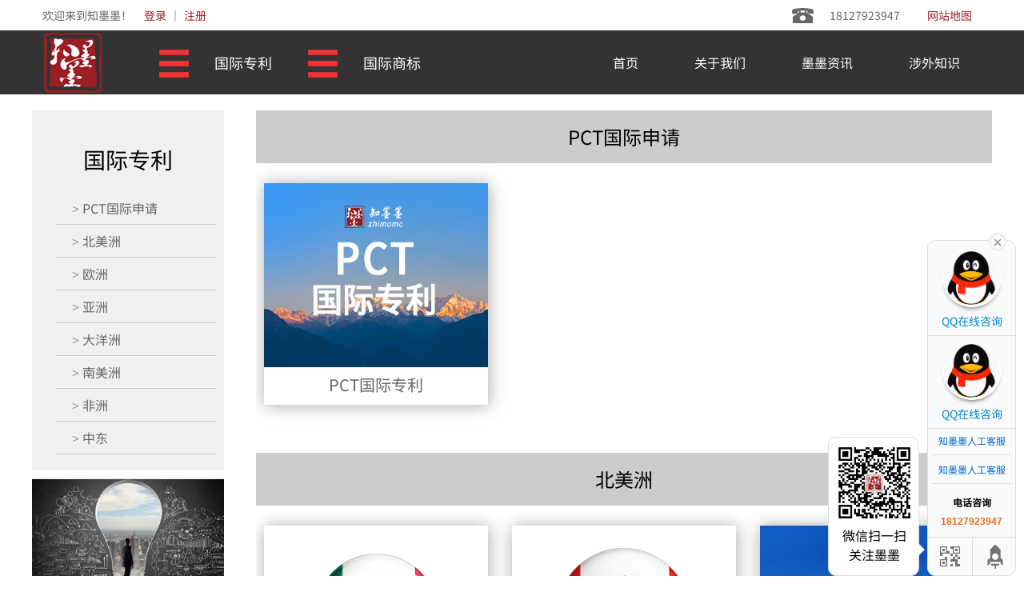

--- FILE ---
content_type: text/html
request_url: http://www.zhimomo.com/product.html
body_size: 7213
content:
<!DOCTYPE HTML>
<html>
<head>
<meta http-equiv="Content-Type" content="text/html;charset=utf-8">
<title>国际专利_商城_广东知墨知识产权运营有限公司</title>
<meta content="欧盟外观,pct国际专利,美国外观,美国专利,欧洲专利,国际专利申请,专利代理,德国专利,美国商标,马德里商标,欧盟商标,国际商标" name="keywords" />
<meta content="知墨墨专注代理海外国际商标专利注册申请的互联网知识产权代理服务平台，包括PCT国际专利申请，马德里商标注册、中国、英国、法国、美国、欧盟、德国等国际商标注册；发明专利、实用新型、外观设计等专利申请代理服务。以优惠的费用，真诚贴心的服务迎接新老客户。" name="description" />
<meta http-equiv="X-UA-Compatible" content="IE=edge,chrome=1">
<meta name="viewport" content="width=device-width,initial-scale=0.1">
<link rel="stylesheet" href="/static/default/css/base.css">
<link rel="stylesheet" href="/static/default/css/project.css">
<link rel="stylesheet" href="/static/default/css/animate.css">
<link rel="stylesheet" href="/static/default/css/css.css">
<script type="text/javascript" src="/static/default/js/jQuery.js"></script>
<script type="text/javascript" src="/static/default/js/jquery.SuperSlide.2.1.1.js"></script>
<script type="text/javascript" src="/static/default/js/index.js"></script>
<script type="text/javascript" src="/static/default/js/wow.min.js"></script>
<script type="text/javascript" src="/static/default/js/index.js"></script>
    <!-- 系统懒人版js(所有自建模板引用) -->
    <script type="text/javascript">var is_mobile_cms = '';var web_dir = '/';</script>
    <script src="/api/language/zh-cn/lang.js" type="text/javascript"></script>
    <script src="/static/assets/global/plugins/jquery.min.js" type="text/javascript"></script>
    <script src="/static/assets/js/cms.js" type="text/javascript"></script>
    <!-- 系统懒人版js结束 -->
 <script>
// 移动设备检测
function isMobile() {
    return /Mobi|Android|iPhone|iPad|iPod|BlackBerry|IEMobile|Opera Mini/i.test(navigator.userAgent);
}

// 当前不是手机版页面时重定向
if (isMobile() && window.location.pathname.indexOf("/mobile/") === -1) {
    window.location.href = "https://" + 
        window.location.host + 
        "/mobile" + 
        window.location.pathname + 
        window.location.search;
}
</script></head>
<body>
<div class="top">
  <div class="container cle">
    <p id="top_login_ok"> <a> <span class="wel">您好，欢迎来到知墨墨！</span></a><a> 退出</a> </p>
    <p id="top_login_no"> <span class="wel"> 欢迎来到知墨墨！ </span><a href="#logo.html">登录</a> ｜ <a href="#register.html">注册</a> </p>
    <div class="tel"> <span></span> 18127923947 <a style="margin-left:30px" href="/sitemap.xml" class="top10" title="网站地图">网站地图</a></div>
  </div>
</div>
<div class="nav">
  <div class="container cle"> <a href="https://www.zhimomo.com/" class="logo"> <img src="https://www.zhimomo.com/static/default/picture/732a1bab842b434112d219489d646945.png"></a>
    <div class="first navbar"> <img src="/static/default/picture/png1.png"> <a href="/product.html">国际专利</a>
      <ul class="child_nav">
                 <li><a href="/pcte.html"> PCT国际申请 </a></li>
                <li><a href="/beim.html"> 北美洲 </a></li>
                <li><a href="/ouzd.html"> 欧洲 </a></li>
                <li><a href="/yazd.html"> 亚洲 </a></li>
                <li><a href="/dayd.html"> 大洋洲 </a></li>
                <li><a href="/nande.html"> 南美洲 </a></li>
                <li><a href="/feid.html"> 非洲 </a></li>
                <li><a href="/zkdeg.html"> 中东 </a></li>
        

        >
      </ul>
    </div>
    <div class="first navbar" style=" margin-left: 30px;"> <img src="/static/default/picture/png1.png"> <a href="/gzde.html">国际商标</a>
      <ul class="child_nav">
                 <li><a href="/zhuc.html"> 马德里商标注册 </a></li>
                <li><a href="/bdeq.html"> 北美洲 </a></li>
                <li><a href="/ltic.html"> 欧洲 </a></li>
                <li><a href="/ylteq.html"> 亚洲 </a></li>
                <li><a href="/dayc.html"> 大洋洲 </a></li>
                <li><a href="/nakeq.html"> 南美洲 </a></li>
                <li><a href="/gzde/ciudr.html"> 非洲 </a></li>
                <li><a href="/dote.html"> 中东 </a></li>
                >
      </ul>
    </div>
    <ul class="list">
      <!--一级菜单-->
      <li class="navbar"><a href="https://www.zhimomo.com/" title="首页"> 首页 </a>
        <ul class="child_nav">
        </ul>
      </li>
      <!--一级菜单-->
      <li class="navbar"><a href="/about.html"  title="关于我们"> 关于我们 </a>
        <ul class="child_nav">
                  <li><a href="/about1.html" title="知墨墨简介"> 知墨墨简介 </a></li>
                <li><a href="/about2.html" title="知墨墨团队"> 知墨墨团队 </a></li>
                <li><a href="/about3.html" title="知墨墨文化"> 知墨墨文化 </a></li>
                <li><a href="/about4.html" title="知墨墨优势"> 知墨墨优势 </a></li>
                <li><a href="/about6.html" title="加入知墨墨"> 加入知墨墨 </a></li>
                <li><a href="/about5.html" title="联系知墨墨"> 联系知墨墨 </a></li>
                </ul>
      </li>
      <!--一级菜单-->
      <li class="navbar"><a href="/news.html"  title="墨墨资讯"> 墨墨资讯 </a>
        <ul class="child_nav">
                 <li><a href="/hyzx.html" title="行业资讯"> 行业资讯 </a></li>
                <li><a href="/gsxw.html" title="经典案例"> 经典案例 </a></li>
                <li><a href="/qiyu.html" title="奇趣发明"> 奇趣发明 </a></li>
                </ul>
      </li>
      <!--一级菜单-->
      <li class="navbar"><a href="/photo.html"  title="涉外知识"> 涉外知识 </a>
        <ul class="child_nav">
                    </ul>
      </li>
    </ul>
  </div>
</div>
<style>
	.b .ul li{
		z-index: 100;
	}
</style>
<div class="mod_8 cle w">
  <div class="fl cli_nav sbzc">
    <p class="t "> 国际专利</p>
    <ul>
      
  
      <li class="cli_oon"> <a href="/pcte.html" class="lia_1">&gt; PCT国际申请</a>
        <dl>
                    <dd> <i></i> <a href="/product/pcte-17.html"> PCT国际专利 </a> </dd>
                  </dl>
      </li>
       <li class="cli_oon"> <a href="/beim.html" class="lia_1">&gt; 北美洲</a>
        <dl>
                    <dd> <i></i> <a href="/product/beim-20.html"> 墨西哥专利 </a> </dd>
                    <dd> <i></i> <a href="/product/beim-19.html"> 加拿大专利 </a> </dd>
                    <dd> <i></i> <a href="/product/beim-94.html"> 美国外观专利 </a> </dd>
                    <dd> <i></i> <a href="/product/beim-18.html"> 美国发明专利 </a> </dd>
                  </dl>
      </li>
       <li class="cli_oon"> <a href="/ouzd.html" class="lia_1">&gt; 欧洲</a>
        <dl>
                    <dd> <i></i> <a href="/product/ouzd-95.html"> 欧洲发明专利 </a> </dd>
                    <dd> <i></i> <a href="/product/ouzd-24.html"> 英国专利 </a> </dd>
                    <dd> <i></i> <a href="/product/ouzd-27.html"> 比荷卢专利 </a> </dd>
                    <dd> <i></i> <a href="/product/ouzd-21.html"> 欧盟外观专利 </a> </dd>
                    <dd> <i></i> <a href="/product/ouzd-22.html"> 德国专利 </a> </dd>
                    <dd> <i></i> <a href="/product/ouzd-47.html"> 意大利专利 </a> </dd>
                    <dd> <i></i> <a href="/product/ouzd-46.html"> 俄罗斯专利 </a> </dd>
                    <dd> <i></i> <a href="/product/ouzd-45.html"> 西班牙专利 </a> </dd>
                    <dd> <i></i> <a href="/product/ouzd-23.html"> 法国专利 </a> </dd>
                  </dl>
      </li>
       <li class="cli_oon"> <a href="/yazd.html" class="lia_1">&gt; 亚洲</a>
        <dl>
                    <dd> <i></i> <a href="/product/yazd-940.html"> 中国外观专利 </a> </dd>
                    <dd> <i></i> <a href="/product/yazd-93.html"> 中国发明专利 </a> </dd>
                    <dd> <i></i> <a href="/product/yazd-96.html"> 中国实用新型专利 </a> </dd>
                    <dd> <i></i> <a href="/product/yazd-25.html"> 日本专利 </a> </dd>
                    <dd> <i></i> <a href="/product/yazd-26.html"> 韩国专利 </a> </dd>
                    <dd> <i></i> <a href="/product/yazd-58.html"> 香港专利 </a> </dd>
                    <dd> <i></i> <a href="/product/yazd-941.html"> 东南亚专利 </a> </dd>
                  </dl>
      </li>
       <li class="cli_oon"> <a href="/dayd.html" class="lia_1">&gt; 大洋洲</a>
        <dl>
                    <dd> <i></i> <a href="/dayd-28.html"> 澳大利亚专利 </a> </dd>
                    <dd> <i></i> <a href="/product/dayd-39.html"> 新西兰专利 </a> </dd>
                  </dl>
      </li>
       <li class="cli_oon"> <a href="/nande.html" class="lia_1">&gt; 南美洲</a>
        <dl>
                    <dd> <i></i> <a href="/product/nande-41.html"> 秘鲁专利 </a> </dd>
                    <dd> <i></i> <a href="/product/nande-42.html"> 智利专利 </a> </dd>
                    <dd> <i></i> <a href="/product/nande-44.html"> 巴西专利 </a> </dd>
                    <dd> <i></i> <a href="/product/nande-43.html"> 阿根廷专利 </a> </dd>
                  </dl>
      </li>
       <li class="cli_oon"> <a href="/feid.html" class="lia_1">&gt; 非洲</a>
        <dl>
                    <dd> <i></i> <a href="/product/feid-40.html"> 南非专利 </a> </dd>
                  </dl>
      </li>
       <li class="cli_oon"> <a href="/zkdeg.html" class="lia_1">&gt; 中东</a>
        <dl>
                    <dd> <i></i> <a href="/product/zkdeg-62.html"> 阿联酋专利 </a> </dd>
                    <dd> <i></i> <a href="/product/zkdeg-60.html"> 埃及专利 </a> </dd>
                    <dd> <i></i> <a href="/product/zkdeg-61.html"> 伊朗专利 </a> </dd>
                  </dl>
      </li>
       
  
    </ul>
    <script>

	$(function () {
		var st = 180;
		$('.cli_oon').mouseenter(function () {
        $(this).find('dl').stop(false, true).slideDown(st);
    }).mouseleave(function () {
        $(this).find('dl').stop(false, true).slideUp(st);
    });
	});
	</script>
    <div class="mod_9">
      <div class="list"> <a href="/hyzx.html"> <img src="/static/default/picture/img24.jpg" width="100%">
        <p>墨墨资讯</p>
        </a> </div>
      <div class="list"> <a href="/gsxw.html"> <img src="/static/default/picture/img25.jpg" width="100%">
        <p>涉外知识</p>
        </a> </div>
      <div class="top">
        <p class="tit">国际专利排行榜TOP10 </p>
                 <p class="l"> <a href="/product/beim-18.html">1 .美国发明专利</a> </p>
                <p class="l"> <a href="/product/pcte-17.html">2 .PCT国际专利</a> </p>
                <p class="l"> <a href="/product/ouzd-21.html">3 .欧盟外观专利</a> </p>
                <p class="l"> <a href="/product/ouzd-23.html">4 .法国专利</a> </p>
                <p class="l"> <a href="/product/ouzd-22.html">5 .德国专利</a> </p>
                <p class="l"> <a href="/product/beim-20.html">6 .墨西哥专利</a> </p>
                <p class="l"> <a href="/product/ouzd-27.html">7 .比荷卢专利</a> </p>
                <p class="l"> <a href="/product/yazd-25.html">8 .日本专利</a> </p>
                <p class="l"> <a href="/product/yazd-93.html">9 .中国发明专利</a> </p>
                <p class="l"> <a href="/product/ouzd-24.html">10 .英国专利</a> </p>
              </div>
    </div>
  </div>
  <div class="fr cli_cont">
    
   
 


  
    <div class="mod_19">
      <ul class="cle">
        <p class="t"> <a href="/pcte.html" target="_blank">PCT国际申请</a> </p>
                <li class="fl"> <a href="/product/pcte-17.html"  > <img src="/d/file/product/pcte/2021-07-12/4cff57e78233169d51fadbb7538ab5d8.jpg" alt="PCT国际专利" width="280" height="230">
          <p> PCT国际专利 </p>
          </a> </li>
       	      </ul>
    </div>
     
    <div class="mod_19">
      <ul class="cle">
        <p class="t"> <a href="/beim.html" target="_blank">北美洲</a> </p>
                <li class="fl"> <a href="/product/beim-20.html"  > <img src="/d/file/product/beim/2019-01-08/039e1ef1b61dc8b2b79a590664fcdac7.png" alt="墨西哥专利" width="280" height="230">
          <p> 墨西哥专利 </p>
          </a> </li>
       	        <li class="fl"> <a href="/product/beim-19.html"  > <img src="/d/file/product/beim/2019-01-08/1169680e5a412fb3162557bb088090f8.png" alt="加拿大专利" width="280" height="230">
          <p> 加拿大专利 </p>
          </a> </li>
       	        <li class="fl"> <a href="/product/beim-94.html"  > <img src="/d/file/product/beim/2021-07-14/6dadc98c443e29f15c6b47e094f88700.jpg" alt="美国外观专利" width="280" height="230">
          <p> 美国外观专利 </p>
          </a> </li>
       	        <li class="fl"> <a href="/product/beim-18.html"  > <img src="/uploadfile/thumb/3f/13/34173cb38f07f89ddbebc2ac9128303f/280x230_auto.jpg" alt="美国发明专利" width="280" height="230">
          <p> 美国发明专利 </p>
          </a> </li>
       	      </ul>
    </div>
     
    <div class="mod_19">
      <ul class="cle">
        <p class="t"> <a href="/ouzd.html" target="_blank">欧洲</a> </p>
                <li class="fl"> <a href="/product/ouzd-95.html"  > <img src="/uploadfile/thumb/76/43/7647966b7343c29048673252e490f736/280x230_auto.jpg" alt="欧洲发明专利" width="280" height="230">
          <p> 欧洲发明专利 </p>
          </a> </li>
       	        <li class="fl"> <a href="/product/ouzd-24.html"  > <img src="/uploadfile/thumb/96/66/9f61408e3afb633e50cdf1b20de6f466/280x230_auto.jpg" alt="英国专利" width="280" height="230">
          <p> 英国专利 </p>
          </a> </li>
       	        <li class="fl"> <a href="/product/ouzd-27.html"  > <img src="/uploadfile/thumb/28/38/2838023a778dfaecdc212708f721b788/280x230_auto.jpg" alt="比荷卢专利" width="280" height="230">
          <p> 比荷卢专利 </p>
          </a> </li>
       	        <li class="fl"> <a href="/product/ouzd-21.html"  > <img src="/uploadfile/thumb/67/cd/67c6a1e7ce56d3d6fa748ab6d9af3fd7/280x230_auto.jpg" alt="欧盟外观专利" width="280" height="230">
          <p> 欧盟外观专利 </p>
          </a> </li>
       	        <li class="fl"> <a href="/product/ouzd-22.html"  > <img src="/uploadfile/thumb/ad/b5/a5bfc9e07964f8dddeb95fc584cd965d/280x230_auto.jpg" alt="德国专利" width="280" height="230">
          <p> 德国专利 </p>
          </a> </li>
       	        <li class="fl"> <a href="/product/ouzd-47.html"  > <img src="/d/file/product/ouzd/2019-01-08/3f47b33f7aa70d3649feaf1db1a7e5c6.png" alt="意大利专利" width="280" height="230">
          <p> 意大利专利 </p>
          </a> </li>
       	        <li class="fl"> <a href="/product/ouzd-46.html"  > <img src="/d/file/product/ouzd/2019-01-08/d40e5cbda2fc7ee9b94631f1c4b0b0c0.png" alt="俄罗斯专利" width="280" height="230">
          <p> 俄罗斯专利 </p>
          </a> </li>
       	        <li class="fl"> <a href="/product/ouzd-45.html"  > <img src="/d/file/product/ouzd/2019-01-08/a265d6ed13082404f1d8b935592ea6e7.png" alt="西班牙专利" width="280" height="230">
          <p> 西班牙专利 </p>
          </a> </li>
       	        <li class="fl"> <a href="/product/ouzd-23.html"  > <img src="/d/file/product/ouzd/2019-01-08/f96d4d8b9e97168fe59a0a9cfee2baa6.png" alt="法国专利" width="280" height="230">
          <p> 法国专利 </p>
          </a> </li>
       	      </ul>
    </div>
     
    <div class="mod_19">
      <ul class="cle">
        <p class="t"> <a href="/yazd.html" target="_blank">亚洲</a> </p>
                <li class="fl"> <a href="/product/yazd-940.html"  > <img src="/uploadfile/thumb/fd/38/f033ab37c30201f73f142449d037028d/280x230_auto.jpg" alt="中国外观专利" width="280" height="230">
          <p> 中国外观专利 </p>
          </a> </li>
       	        <li class="fl"> <a href="/product/yazd-93.html"  > <img src="/uploadfile/thumb/f4/dc/fbd7939d674997cdb4692d34de8633c4/280x230_auto.jpg" alt="中国发明专利" width="280" height="230">
          <p> 中国发明专利 </p>
          </a> </li>
       	        <li class="fl"> <a href="/product/yazd-96.html"  > <img src="/uploadfile/thumb/3d/b1/32bb90e8976aab5298d5da10fe66f21d/280x230_auto.jpg" alt="中国实用新型专利" width="280" height="230">
          <p> 中国实用新型专利 </p>
          </a> </li>
       	        <li class="fl"> <a href="/product/yazd-25.html"  > <img src="/uploadfile/thumb/ab/fd/a3f390d88e4c41f2747bfa2f1b5f87db/280x230_auto.jpg" alt="日本专利" width="280" height="230">
          <p> 日本专利 </p>
          </a> </li>
       	        <li class="fl"> <a href="/product/yazd-26.html"  > <img src="/uploadfile/thumb/78/55/735b90b4568125ed6c3f678819b6e058/280x230_auto.jpg" alt="韩国专利" width="280" height="230">
          <p> 韩国专利 </p>
          </a> </li>
       	        <li class="fl"> <a href="/product/yazd-58.html"  > <img src="/uploadfile/thumb/7f/b7/72b32a1f754ba1c09b3695e0cb6cde7f/280x230_auto.jpg" alt="香港专利" width="280" height="230">
          <p> 香港专利 </p>
          </a> </li>
       	        <li class="fl"> <a href="/product/yazd-941.html"  > <img src="/uploadfile/thumb/61/d2/68d30a9594728bc39aa24be94b319d21/280x230_auto.jpg" alt="东南亚专利" width="280" height="230">
          <p> 东南亚专利 </p>
          </a> </li>
       	      </ul>
    </div>
     
    <div class="mod_19">
      <ul class="cle">
        <p class="t"> <a href="/dayd.html" target="_blank">大洋洲</a> </p>
                <li class="fl"> <a href="/dayd-28.html"  > <img src="/uploadfile/thumb/e5/dd/e4da3b7fbbce2345d7772b0674a318d5/280x230_auto.jpg" alt="澳大利亚专利" width="280" height="230">
          <p> 澳大利亚专利 </p>
          </a> </li>
       	        <li class="fl"> <a href="/product/dayd-39.html"  > <img src="/d/file/product/dayd/2019-01-08/4a6a0593695a57c29a78b57f7110acde.png" alt="新西兰专利" width="280" height="230">
          <p> 新西兰专利 </p>
          </a> </li>
       	      </ul>
    </div>
     
    <div class="mod_19">
      <ul class="cle">
        <p class="t"> <a href="/nande.html" target="_blank">南美洲</a> </p>
                <li class="fl"> <a href="/product/nande-41.html"  > <img src="/d/file/product/nande/2019-01-08/e9aab34846a327d2e8a7b89b5ef7483d.png" alt="秘鲁专利" width="280" height="230">
          <p> 秘鲁专利 </p>
          </a> </li>
       	        <li class="fl"> <a href="/product/nande-42.html"  > <img src="/d/file/product/nande/2019-01-08/ae9b8af72d91e0cb2d1a61bfed534f8a.png" alt="智利专利" width="280" height="230">
          <p> 智利专利 </p>
          </a> </li>
       	        <li class="fl"> <a href="/product/nande-44.html"  > <img src="/d/file/product/nande/2019-01-08/65baf91f422c6e5db004736822e07475.png" alt="巴西专利" width="280" height="230">
          <p> 巴西专利 </p>
          </a> </li>
       	        <li class="fl"> <a href="/product/nande-43.html"  > <img src="/d/file/product/nande/2019-01-08/a2b03076b8ae577bc576a5784b5c7e7e.png" alt="阿根廷专利" width="280" height="230">
          <p> 阿根廷专利 </p>
          </a> </li>
       	      </ul>
    </div>
     
    <div class="mod_19">
      <ul class="cle">
        <p class="t"> <a href="/feid.html" target="_blank">非洲</a> </p>
                <li class="fl"> <a href="/product/feid-40.html"  > <img src="/d/file/product/feid/2019-01-08/8eedb1af491e97314c12afa32e54aacb.png" alt="南非专利" width="280" height="230">
          <p> 南非专利 </p>
          </a> </li>
       	      </ul>
    </div>
     
    <div class="mod_19">
      <ul class="cle">
        <p class="t"> <a href="/zkdeg.html" target="_blank">中东</a> </p>
                <li class="fl"> <a href="/product/zkdeg-62.html"  > <img src="/d/file/product/zkdeg/2019-01-08/e44f37adbb02e0cd3472517bb217c100.png" alt="阿联酋专利" width="280" height="230">
          <p> 阿联酋专利 </p>
          </a> </li>
       	        <li class="fl"> <a href="/product/zkdeg-60.html"  > <img src="/d/file/product/zkdeg/2019-01-08/0559a1e6a9b8462d812f4f9648acb5b5.png" alt="埃及专利" width="280" height="230">
          <p> 埃及专利 </p>
          </a> </li>
       	        <li class="fl"> <a href="/product/zkdeg-61.html"  > <img src="/d/file/product/zkdeg/2019-01-08/f4d70d0d98603a72fbfb8865fb49f075.png" alt="伊朗专利" width="280" height="230">
          <p> 伊朗专利 </p>
          </a> </li>
       	      </ul>
    </div>
      
  </div>
</div>
<!-- content -->
<style>
  .main-im .liqq{
  text-align: center;
  font-size: 12px;
  height: 25px;
  line-height: 25px;
  margin: 0px 5px;
  border-bottom: 1px solid #ddd;
  padding: 5px 0px;
}

.main-im .liqq a:hover{text-decoration: underline;}
	</style>


<div class="main-im">
  <div id="open_im" class="open-im">&nbsp;</div>
  <div class="im_main" id="im_main">
    <div id="close_im" class="close-im"> <a href="javascript:void(0);" title="点击关闭">&nbsp;</a> </div>
    <span class="tel fl"> <a href="tencent://message/?uin=1697513861&Site=sc.chinaz.com&Menu=yes" target="_blank" class="im-qq qq-a qq-a1" title="在线QQ客服">
    <div class="qq-container"></div>
    <div class="qq-hover-c"><img class="img-qq" src="/static/default/picture/qq.png"></div>
    <span> QQ在线咨询</span> </a> <a href="mqqwpa://im/chat?chat_type=wpa&uin=1697513861&version=1&src_type=web&web_src=bjhuli.com" target="_blank" class="im-qq qq-a qq-a2" title="在线QQ客服">
    <div class="qq-container"></div>
    <div class="qq-hover-c"><img class="img-qq" src="/static/default/picture/qq.png"></div>
    <span> QQ在线咨询</span> </a>
    <p class="liqq liqq_1"><a href="tencent://message/?uin=1697513861&Site=sc.chinaz.com&Menu=yes">知墨墨人工客服</a></p>
    <p class="liqq liqq_2"><a href="mqqwpa://im/chat?chat_type=wpa&uin=1697513861&version=1&src_type=web&web_src=bjhuli.com">知墨墨人工客服</a></p>
    <div class="im-tel">
      <div>电话咨询</div>


      <div class="tel-num">18127923947</div>
    </div>
    <div class="im-footer" style="position:relative">
      <div class="weixing-container">
        <div class="weixing-show">
          <div class="weixing-txt">微信扫一扫<br>
            关注墨墨</div>
          <img src="/uploadfile/202507/36be36714272698.png" class="weixing-ma">          <div class="weixing-sanjiao"></div>
          <div class="weixing-sanjiao-big"></div>
        </div>
      </div>
      <div class="go-top"> <a href="javascript:;" title="返回顶部"></a> </div>
      <div style="clear:both"></div>
    </div>
  </div>
</div>

<script>
	$(function() {
	$('#close_im').bind('click', function() {
		$('#main-im').css("height", "0");
		$('#im_main').hide();
		$('#open_im').show();
	});
	$('#open_im').bind('click', function(e) {
		$('#main-im').css("height", "272");
		$('#im_main').show();
		$(this).hide();
	});
	$('.go-top').bind('click', function() {
		$(window).scrollTop(0);
	});
	$(".weixing-container").bind('mouseenter', function() {
		$('.weixing-show').show();
	})
	$(".weixing-container").bind('mouseleave', function() {
		$('.weixing-show').hide();
	});
});
</script> <!----><div class="clear"></div>
<div class="fot">
  <div class="container cle">
    <div class="logo"> </div>
    <div class="cont_box">
      <p> <a href="https://www.zhimomo.com/">网站首页</a> | <a href="/about1.html">关于我们</a> ｜ <a href="/about6.html">加入我们</a> | <a href="/about5.html">联系我们</a> | <a href="/sitemap.html">网站地图</a> </p>
      <p>Copyright &#169; 2025 zhimomo.com 版权所有  &nbsp;&nbsp;技术支持：创力信息</p>
      <p>广东知墨知识产权运营有限公司 |   <a href="https://beian.miit.gov.cn/" style="color: #fff;" target="_blank">粤ICP备17009225号 </a> </p>
      <p><a rel="nofollow" href="http://www.sipo.gov.cn/">国家知识产权局</a> <a rel="nofollow" href="https://www.uspto.gov/">美国专利商标局</a> <a rel="nofollow" href="https://www.epo.org/https://www.zhimomo.com/">欧洲专利局</a></p>
    </div>
    <div class="tel cle"> <span></span>18127923947</div>
    <p style="width: 100%;  clear: both;color: #fff; float: left;padding-bottom: 20px;">友情链接：
    <a style="color:#fff;" href="https://www.cnipa.gov.cn/" target="_blank">国家知识产权局</a>&nbsp;|&nbsp; </p>
  </div>
</div>
<div class="ftxf" style="display:none;"> <span class="ftxfx"><img src="/static/default/picture/X.png" alt=""></span>
  <div class="w">
    <div class="ftfrom">
      <ul>
        <form action="/e/enews/index.php" method="post" name="form1" id="feedbackForm">
          <li>
            <input id="SubmitName" name="name" class="text" placeholder="你的姓名">
          </li>
          <li>
            <input id="SubmitPhone" name="mycall" class="text" placeholder="你的电话">
          </li>
          <li>
            <input id="SubmitTitle" name="key" class="text" placeholder="验证码">
            <img style="position:absolute;width:60px;height:28px;margin-top: 4px;margin-left: -65px;" src="/static/default/picture/picture-gbook1.jpg" onClick="this.src='/e/ShowKey/?v=gbook&code='+Math.random();"> </li>
          <li>
            <input name="enews" type="hidden" id="enews" value="AddGbook">
            <input name="bid" type="hidden" value="1">
            <input type="hidden" name="ecmsfrom" value="/">
            <button class="submita" id="ImgSend">马上领取</button>
          </li>
        </form>
      </ul>
    </div>
  </div>
</div>
<script>
	$(function(){
		$(".ftxfx").click(function(){
			$(".ftxf").hide();
			
		})
	})
</script>
<script>
(function(){
    var bp = document.createElement('script');
    var curProtocol = window.location.protocol.split(':')[0];
    if (curProtocol === 'https') {
        bp.src = 'https://zz.bdstatic.com/linksubmit/push.js';
    }
    else {
        bp.src = 'http://push.zhanzhang.baidu.com/push.js';
    }
    var s = document.getElementsByTagName("script")[0];
    s.parentNode.insertBefore(bp, s);
})();
</script>
 


<script>
	(function() {var _53code = document.createElement("script");_53code.src = "https://tb.53kf.com/code/code/64a2f9a124313e3e0190862ab5f75de68/1";var s = document.getElementsByTagName("script")[0]; s.parentNode.insertBefore(_53code, s);})();
</script>


<script>
var _hmt = _hmt || [];
(function() {
  var hm = document.createElement("script");
  hm.src = "https://hm.baidu.com/hm.js?b9bb9783761459063810e3dd2d45d755";
  var s = document.getElementsByTagName("script")[0]; 
  s.parentNode.insertBefore(hm, s);
})();
</script>
</body>
</html>


--- FILE ---
content_type: text/html; charset=utf-8
request_url: http://www.zhimomo.com/index.php?&m=Login&a=loginchk
body_size: 82
content:
{"code":0,"msg":"Page Not Found","data":[],"token":[]}

--- FILE ---
content_type: text/html; charset=utf-8
request_url: http://www.zhimomo.com/index.php?&m=Login&a=loginchk
body_size: 82
content:
{"code":0,"msg":"Page Not Found","data":[],"token":[]}

--- FILE ---
content_type: text/css
request_url: http://www.zhimomo.com/static/default/css/base.css
body_size: 948
content:
 
html {
	font-family: sans-serif;
	-moz-osx-font-smoothing: grayscale;
	-webkit-font-smoothing: antialiased;
	text-rendering: optimizeLegibility;
}

html,
body {
	-webkit-touch-callout: none;
	width: 100%;
	position: relative;
}

body {
	line-height: 1.5;
	font-size: 16px;
	color: #000;
	outline: 0;
}

html,
body,
header,
section,
footer,
div,
ul,
ol,
li,
img,
a,
span,
em,
del,
legend,
center,
strong,
var,
fieldset,
form,
label,
dl,
dt,
dd,
cite,
input,
hr,
time,
mark,
code,
figcaption,
figure,
textarea,
h1,
h2,
h3,
h4,
h5,
h6,
p {
	margin: 0;
	border: 0;
	padding: 0;
	font-style: normal;
}

ul,
li {
	list-style: none;
}

b,
strong {
	font-weight: 700;
}

pre {
	overflow: auto;
}

img {
	border: 0;
}

p {
	margin-top: 0;
	margin-bottom: 0;
}

a {
	color: #0062cc;
	text-decoration: none;
	background-color: transparent;
}

a:hover {
	outline: 0;
}

textarea {
	overflow: hidden;
	resize: none;
}

button {
	overflow: visible;
}

button,
select {
	text-transform: none;
}

button,
input,
optgroup,
select,
textarea {
	margin: 0;
	font: inherit;
	color: inherit;
}

hr {
	height: 0;
	-webkit-box-sizing: content-box;
	-moz-box-sizing: content-box;
	box-sizing: content-box;
}

pre {
	overflow: auto;
}

.cle:after {
	visibility: hidden;
	display: block;
	font-size: 0;
	content: " ";
	clear: both;
	height: 0
}

.cle {
	zoom: 1
}

.fl,
.fr {
	display: inline
}

.fl {
	float: left
}

.fr {
	float: right
}

.txtov {
	overflow: hidden;
	text-overflow: ellipsis;
	white-space: nowrap
}

html {
	width: 100%;
	margin: 0px auto;
}

body {
	margin: 0px auto;
}

.h_normal {
	font-weight: normal;
}

 
.w {
	width: 1200px;
	margin: 0px auto;
	clear: both;
}
.ww{
	background: #242424;
}
input{ outline: medium;}

@media screen and (max-width: 1040px) {
   .b,.mod_4,.mod_7,.footer{
   	width: 1260px !important;
   	margin: 0px auto;
   }
   .w{
   	margin-left: 30px;
   }
}
.top_bg {
    background: #f5f5f5 none repeat scroll 0 0;
    border-bottom: 1px solid #eee;
    height: 30px;
    line-height: 30px;
}

--- FILE ---
content_type: text/css
request_url: http://www.zhimomo.com/static/default/css/project.css
body_size: 7442
content:
 .h {

 	background: #3b3a3a;

 	height: 80px;

 	position: fixed;

 	top: 0px;

 	z-index: 999;

 	width: 100%;

 }

 

 .h ul li {

 	font-size: 16px;

 	color: #ffffff;

 	height: 80px;

 	line-height: 80px;

 	margin-left: 60px;

 	position: relative;

 }

 

 .h .logo {

 	top: -10px;

 	position: absolute;

 	left: 0px;

 	z-index: 99;

 }

  .h .logo  img{

 	height:75px;

	padding-top:13px;

 }

 

 .h ul li a {

 	display: block;

 	padding: 0px 15px;

 	height: 80px;

 	color: #fff;

 }

 

 .h ul li dl {

 	position: absolute;

 	left: 0px;

 	top: 80px;

 	display: none;

 	background: #3b3a3a;

 }

 

 .h ul li dl dd {

 	width: 100%;

 	text-align: center;

 }

 

 .h ul li dl dd:hover {

 	background: #FF0000;

 }

 

 .h ul li dl a {

 	height: 45px;

 	line-height: 45px;

 	padding: 0px;

 	display: block;

 	font-size: 14px;

 }

 

 .h ul li .on {

 	background: #FF0000;

 	color: #fff;

 }

 

 .h .nav {

 	z-index: 99;

 	position: relative;

 }

 

 .h .info {

 	font-size: 18px;

 	color: #ffffff;

 	height: 80px;

 	line-height: 80px;

 	margin-left: 180px;

 }

 

 .h .info img {

 	margin-top: 24px;

 	margin-right: 20px;

 }

 

 .h ul li:hover {

 	background: #f23333;

 }

 

 .h ul li:hover dl {

 	display: block;

 }

 .top_member{

	 line-height:80px;

	 float:right;

 }

 .top_member a{

	 color:#E66D15;

 }

 .b {

 	height: 580px;

 	width: 100%;

 	overflow: hidden;

 	position: relative;

 }

 

 .bot_bane {

 	height: 580px;

 	width: 100%;

 }

 

 .bot_bane .bd ul li {

 	width: 100% !important;

 	height: 600px;

 }

 

 .bot_bane .hd {

 	position: absolute;

 	width: 100%;

 	bottom: 10px;

 	z-index: 999;

 }

 

 .bot_bane .hd ul {

 	width: 100%;

 	text-align: center;

 }

 

 .bot_bane .hd ul li {

 	width: 15px;

 	height: 15px;

 	border-radius: 50%;

 	background: #fff;

 	cursor: pointer;

 	margin: 0px 5px;

 	display: inline-block;

 }

 

 .bot_bane .hd ul .on {

 	background: #CA600B;

 }

 

 .bot_bane .bd ul {

 	margin:0 auto;

 }

 

 

 .b .ul {

 	position: absolute;

 	left: 50%;

 	margin-left: -600px;

 	top: 0px;

 }

 

 .b .ul li {

 	width: 250px;

 	position: relative;

 	color: #000000;

 	font-size: 20px;

 	z-index: 19;

 }

 .b .t2>img{

	 width:200px;

	 height:200px;

	 display:block;

	 margin:0 auto;

 }

 .b .t1 {

 	height: 120px;

 	text-align: center;

 	line-height: 120px;

 	cursor: pointer;

 }

 

 .b .t1 .hide {

 	position: absolute;

 	width: 350px;

 	height: 220px;

 	top: 0px;

 	display: none;

 	left: 250px;

 	font-size: 14px;

 	text-align: left;

 	padding: 40px 50px 10px;

 	line-height: normal;

 	color: #000;

 	line-height: 25px;

 }

 

 .b .t1 .hide .c {

 	position: relative;

 	z-index: 19;

 }

 

 .b .t1 .hide .zz_1 {

 	position: absolute;

 	width: 100%;

 	height: 100%;

 	top: 0px;

 	left: 0px;

 	filter: alpha(opacity=60);

 	/*IE滤镜,透明度50%*/

 	-moz-opacity: 0.6;

 	/*Firefox私有,透明度50%*/

 	opacity: 0.6;

 	/*其他,透明度50%*/

 	background: #fff;

 }

 

 .b .t2 {

 	height: 290px;

 	padding-top: 35px;

 	text-align: center;

 	padding-bottom: 35px;

 }

 

 .b .t1:hover {

 	background: #fff;

 	color: #f23333;

 }

 

 .b .t2 .tel {

 	color: #000000;

 	font-size: 22px;

 	padding-top: 12px;

 }

 

 .b .zz {

 	width: 250px;

 	height: 100%;

 	background: #bbb7b7;

 	filter: alpha(opacity=60);

 	/*IE滤镜,透明度50%*/

 	-moz-opacity: 0.6;

 	/*Firefox私有,透明度50%*/

 	opacity: 0.6;

 	/*其他,透明度50%*/

 	position: absolute;

 	top: 0px;

 	z-index: 9;

 }

 

 .b .t1:hover .hide {

 	display: block;

 }

 /*

 * mod1——1

 * 

 */

 

 .mod_1 {

 	text-align: center;

 	padding-top: 45px;

 }

 

 .mod_1 ul {

 	text-align: center;

 	width: 100%;

 }

 

 .mod_1 li {

 	display: inline-block;

 	width: 200px;

 	text-align: center;

 	color: #000;

 	/*font-size: 18px;*/

 	margin: 0px 40px;

 }

 

 .mod_1 li img {

 	display: block;

 	margin: 0px auto;

 	margin-bottom: 5px;

 	width: 110px;

 }

 

 .mod_2 {

 	margin-top: 80px;

 }

 

 .mod_2 .t {

 	color: #000;

 	font-size: 30px;

 	text-align: center;

 	margin-bottom: 5px;

 	position: relative;

 }

 

 .mod_2 .t i {

 	position: absolute;

 	width: 100%;

 	left: 0px;

 	height: 1px;

 	top: 45px;

 	background: #d1cfcf;

 }

 

 .mod_2 .t .ts {

 	text-align: center;

 	position: relative;

 	z-index: 2;

 	background: #fff;

 	padding: 0px 20px;

 	display: inline-block;

 }

 

 .mod_2 .t p {

 	font-size: 20px;

 }

 

 .mod_2 .cont {

 	height: 600px;

 	border: 1px solid #dedcdc;

 	margin-top: 40px;

 	color: #000;

 	overflow: hidden;

 }

 

 .mod_2 .cont .t1 {

 	font-size: 20px;

 }

 

 .mod_2 .cont .i1 {

 	width: 380px;

 	border-right: 1px solid #dedcdc;

 	text-align: center;

 	padding-top: 70px;

 	height: 532px;

 }

 

 .mod_2 .cont .i1 img,

 .mod_2 .cont .i2 img {

 	display: block;

 	margin: 0px auto;

 	margin-bottom: 25px;

 }

 

 .mod_2 .cont .i2 {

 	text-align: center;

 	width: 270px;

 	border-right: 1px solid #dedcdc;

 	padding-top: 40px;

 	height: 562px;

 }

 

 .mod_2 .cont .i2 .c {

 	margin-top: 30px;

 }

 

 .mod_2 .cont .i2 .c p {

 	font-size: 18px;

 	text-align: center;

 	/*padding-left: 25px;*/

 }

 

 .sy_hot_co {

 	color: #000;

 }

 

 .mod_2 .cont .i3 {

 	width: 544px;

 }

 

 .mod_2 .cont .i3 .list {

 	width: 270px;

 	height: 280px;

 	text-align: center;

 	padding-top: 20px;

 	border-bottom: 1px solid #dedcdc;

 	border-right: 1px solid #dedcdc;

 }

 

 .mod_2 .cont .i3 .list .c {

 	font-size: 16px;

 	text-align: center;

 	margin-top: 10px;

 }

 

 .mod_2 .cont .i3 .list .c p {

 	/*text-indent: 2em;*/

 }

 

 .mod_2 .cont .i4 {

 	width: 815px;

 }

 

 .mod_2 .cont .i4 .list_on {

 	width: 540px;

 	height: 301px;

 	color: #000;

 	text-align: center;

 }

 

 .mod_2 .cont .i4 .list_on .more .i {

 	width: 290px;

 	font-size: 22px;

 	color: #000000;

 	padding-top: 80px;

 	line-height: 35px;

 }

 

 .mod_2 .cont .i4 .list_on .more .img_i {

 	margin-top: 50px;

 }

 

 .mod_2 .cont .i4 .list_on a {

 	display: block;

 }

 

 .mod_3 {

 	margin-top: 50px;

 }

 

 .mod_3 .t {

 	padding-bottom: 5px;

 	border-bottom: 1px solid #dddddd;

 	font-size: 30px;

 	color: #000;

 	text-align: center;

 	margin-bottom: 45px;

 }

 

 .mod_3 .t span {

 	padding: 0px 10px;

 	padding-bottom: 10px;

 	border-bottom: 1px solid #f67070;

 }

 

 .mod_3 li {

 	width: 128px;

 	font-size: 17px;

 	text-align: center;

 	color: #333333;

 }

 

 .mod_3 li img {

 	display: block;

 	margin: 0px auto;

 	margin-bottom: 10px;

 	transition: all 1s;

 	-moz-transition: all 1s;

 	/* Firefox 4 */

 	-webkit-transition: all 1s;

 	/* Safari 和 Chrome */

 	-o-transition: all 1s;

 	cursor: pointer;

 }

 

 .mod_3 li:hover img {

 	-moz-transform: scale(1.1, 1.1);

 	-webkit-transform: scale(1.1, 1.1);

 	-o-transform: scale(1.1, 1.1);

 }

 

 .mod_4 {

 	margin-top: 40px;

 	background: url(../image/img20.jpg) center top no-repeat;

 	height: 1020px;

 	position: relative;

 }

 

 .mod_4 .cont {

 	width: 510px;

 	height: 690px;

 	position: absolute;

 	right: 0px;

 }

 

 .mod_4 .cont .zz {

 	background: #000;

 	filter: alpha(opacity=40);

 	/*IE滤镜,透明度50%*/

 	-moz-opacity: 0.4;

 	/*Firefox私有,透明度50%*/

 	opacity: 0.4;

 	/*其他,透明度50%*/

 	position: absolute;

 	top: 0px;

 	width: 100%;

 	height: 100%;

 }

 

 .mod_4 .cont .t {

 	position: relative;

 	z-index: 9;

 	text-align: center;

 	padding-top: 90px;

 	font-size: 30px;

 	color: #fff;

 }

 

 .mod_4 .cont .c {

 	position: relative;

 	z-index: 9;

 	padding: 20px;

 	font-size: 16px;

 	color: #fff;

 	line-height: 40px;

 }

 

 .mod_4 .cont_1 {

 	padding-top: 600px;

 	position: relative;

 }

 

 .mod_4 .cont_1 .bd ul li {

 	text-align: center;

 	display: inline-block;

 	width: 230px;

 	margin: 0px 40px;

 }

 

 .mod_4 .cont_1 .bd ul li a {

 	color: #000;

 }

 

 .mod_4 .cont_1 .hd {

 	position: absolute;

 	bottom: 0px;

 	left: 0px;

 	width: 100%;

 }

 

 .mod_4 .cont_1 .bd ul li img {

 	margin-bottom: 10px;

 }

 

 .mod_4 .cont_1 .bd ul li .n {

 	font-size: 20px;

 }

 

 .mod_4 .cont_1 .bd ul li .d {

 	font-size: 16px;

 	text-align: center;

 }

 

 .mod_4 .cont_1 .hd ul li {

 	margin: 0px 5px;

 	width: 15px;

 	height: 15px;

 	display: inline-block;

 	overflow: hidden;

 	text-indent: 100px;

 	border-radius: 50%;

 	background: #fff;

 	cursor: pointer;

 	border: 1px solid #ccc;

 }

 

 .mod_4 .cont_1 .hd ul {

 	text-align: center;

 }

 

 .mod_4 .cont_1 .hd ul .on {

 	background: #f55c5c;

 }

 

 .mod_4 .cont_1s {

 	padding-bottom: 100px;

 }

 

 .mod_5 {

 	margin-top: 40px;

 }

 

 .mod_5 .t {

 	position: relative;

 	text-align: center;

 	font-size: 30px;

 }

 

 .mod_5 .t i {

 	width: 100%;

 	position: absolute;

 	top: 35px;

 	background: #d1cfcf;

 	height: 2px;

 	left: 0px;

 }

 

 .mod_5 .t span {

 	background: #fff;

 	padding: 0px 10px;

 	position: relative;

 	z-index: 2;

	display:inline-block;

 }

 

 .mod_5 .c {

 	padding-top: 40px;

 }

 

 .mod_5 .c .list {

 	width: 550px;

 }

 

 .mod_5 .c .list .hr {

 	text-align: right;

 	font-size: 18px;

 	margin-bottom: 5px;

 }

 

 .mod_5 .c .list .hr a {

 	font-size: 15px;

 	color: #989494;

 	transition: all 1s;

 	display: inherit;

 	margin-top: -10px;

 	-moz-transition: all 1s;

 	/* Firefox 4 */

 	-webkit-transition: all 1s;

 	/* Safari 和 Chrome */

 	-o-transition: all 1s;

 	/* Opera */

 }

 

 .mod_5 .c .list .hr:hover a {

 	color: #ea1616;

 }

 

 .mod_5 .c .list li {

 	position: relative;

 	padding-right: 120px;

 	padding-bottom: 5px;

 	border-bottom: 1px solid #999999;

 	padding-top: 5px;

 	margin-bottom: 0px;

 }

 

 .mod_5 .c .list li .t1 {

 	font-size: 16px;

 	height: 27px;

 	overflow: hidden;

 	color: #666666;

 	font-weight: bold;

 	transition: all 1s;

 	-moz-transition: all 1s;

 	/* Firefox 4 */

 	-webkit-transition: all 1s;

 	/* Safari 和 Chrome */

 	-o-transition: all 1s;

 	/* Opera */

 }

 

 .mod_5 .c .list li .t2 {

 	color: #666666;

 	font-size: 14px;

 	height: 84px;

 	overflow: hidden;

 	margin-top: 5px;

 	line-height: 28px;

 }

 

 .mod_5 .c .list li .time {

 	width: 80px;

 	height: 75px;

 	background: #f23333;

 	font-family: "微软雅黑";

 	color: #fff;

 	position: absolute;

 	transition: all 1s;

 	-moz-transition: all 1s;

 	/* Firefox 4 */

 	-webkit-transition: all 1s;

 	/* Safari 和 Chrome */

 	-o-transition: all 1s;

 	/* Opera */

 	right: 0px;

 	top: 10px;

 	text-align: center;

 	font-size: 16px;

 }

 

 .mod_5 .c .list li .time span {

 	font-size: 32px;

 }

 

 .mod_5 .c .list li:hover .t1 {

 	color: #28bab1;

 }

 

 .mod_5 .c .list li:hover .time {

 	background: #ca600b;

 }

 

 .mod_6 {

 	margin-top: 120px;

 	position: relative;

 }

 

 .mod_6 img {

 	max-width: 1200px;

 }

 

 .mod_6 .t {

 	font-size: 30px;

 	text-align: center;

 	margin-bottom: 40px;

 }

 

 .mod_6 .m1 {

 	left: 176px;

 	top: 120px;

 }

 

 .mod_6 .m2 {

 	left: 130px;

 	top: 218px;

 }

 

 .mod_6 .m3 {

 	top: 470px;

 	left: 350px;

 }

 

 .mod_6 .m4 {

 	top: 600px;

 	left: 280px;

 }

 

 .mod_6 .m5 {

 	top: 155px;

 	left: 500px;

 }

 

 .mod_6 .m5 .t_cont {

 	margin-left: -100px;

 }

 

 .mod_6 .m6 {

 	top: 230px;

 	left: 560px;

 }

 

 .mod_6 .m7 {

 	top: 143px;

 	left: 615px;

 }

 

 .mod_6 .m8 {

 	left: 947px;

 	top: 333px;

 }

 

 .mod_6 .m9 {

 	left: 990px;

 	top: 500px;

 }

 

 .mod_6 .m10 {

 	top: 106px;

 	left: 920px;

 }

 

 .mod_6 .m11 {

 	top: 232px;

 	left: 1035px;

 }

 

 .mod_6 .m12 {

 	top: 282px;

 	left: 965px

 }

 

 .mod_6 .m13 {

 	top: 366px;

 	left: 923px;

 }

 

 .mod_6 .m14 {

 	top: 500px;

 	left: 614px;

 }

 

 .mod_6 .m15 {

 	top: 284px;

 	left: 831px;

 }

 

 .mod_6 .con_mi {

 	position: absolute;

 }

 

 .mod_6 .con_mi img {

 	margin-top: 15px;

 	cursor: pointer;

 }

 

 .mod_6 .con_mi .t_cont {

 	width: 200px;

 	color: #333;

 	display: none;

 	font-size: 14px;

 	padding-left: 10px;

 }

 

 .mod_6 .con_mi .t_cont span {

 	font-weight: bold;

 	display: block;

 	font-size: 18px;

 }

 

 .mod_7 {

 	height: 773px;

 	background: url(../image/img23.jpg) center no-repeat;

 }

 

 .mod_7 .w {

 	position: relative;

 }

 

 .mod_7 .cont {

 	width: 400px;

 	margin-top: 310px;

 	padding-right: 80px;

 	position: relative;

 }

 

 .mod_7 .cont li {

 	margin-right: 10px;

 	margin-bottom: 10px;

 	width: 80px;

 	height: 70px;

 }

 

 .mod_7 .info {

 	width: 365px;

 	position: absolute;

 	left: 0px;

 	top: 550px;

 }

 .link_exchange{

	 text-align:left;

	 padding:10px;

 }

 

.link_exchange a {

    margin: 0 8px;

	color:gray;

	font-size:12px;

	

}

 

 

 .footer {

 	background-color: #525657;

    color: #fff;

    width: 100%;

	height:165px;

 }

 

.col-md-9 {

    width: 75%;

	float: left;

	

}

.col-md-3 {

    width: 25%;

}

.col-sm-3{

	float:left;

}

.container {

    max-width: 1200px;

    padding-left: 0;

    padding-right: 0;

    width: 100%;

	margin-left: auto;

    margin-right: auto;

}

.foot-weixin {

    padding-top: 15px;

	

}

.foot-weixin p {

    line-height: 2;

    padding-top: 30px;

    text-align: left;

}

.foot-weixin img {

    float: left;

    margin-right: 5px;

}

.foot-nav {

    color: #fff;

}

.foot-nav h2 {

    font-size: 18px;

    font-weight: bold;

    padding: 10px 0;

}

.foot-nav h2 img {

    display: inline;

    margin-left: 5px;

}

.foot-nav li {

    border-left: 1px solid #fff;

    display: inline;

    line-height: 2;

    padding: 0 5px;

}

.foot-nav li:first-child {

    border-left: medium none;

}

.foot-nav li a {

    color: #fff;

    font-size: 12px;

}

.foot-nav p {

    color: #cccccc;

    font-size: 12px;

    padding: 10px 0;

}

.foot-nav p span {

    padding-right: 5px;

}

.foot-nav aside {

    color: #ccc;

    font-size: 12px;

    padding: 10px 0;

}

.foot-nav aside img {

    display: inline;

    margin-left: 5px;

}

 

 

 .cli_nav {

 	width: 240px;

 	background: #f0f0f0;

 	padding-top: 40px;

 }

 

 .cli_nav .t {

 	font-size: 28px;

 	color: #000;

 	margin-bottom: 20px;

 	text-align: center;

 	padding-left: 10px;

 	padding-right: 10px;

 }

 

 .cli_nav ul {

 	padding-left: 30px;

 	padding-right: 10px;

 }

 

 .cli_nav ul li {

 	border-bottom: 1px solid #cccccc;

 }

 

 .cli_oon dl{

 	display:none;

 }

 

 .cli_nav ul li .lia_1 {

 	height: 40px;

 	padding-left: 20px;

 	display: block;

 	line-height: 40px;

 	color: #666666;

 }

 

 .cli_nav ul .cli_ooon dl {

 	display: block;

 }

 

 .cli_nav ul li .lia_1:hover {

 	color: #000000;

 }

 

 .cli_nav ul li dl dd {

 	border-bottom: 1px solid #ccc;

 	padding-left: 38px;

 	margin-bottom: -1px;

 	position: relative;

 }

 

 .cli_nav ul li dl dd i {

 	position: absolute;

 	width: 5px;

 	height: 5px;

 	background: #000000;

 	border-radius: 50%;

 	left: 25px;

 	top: 20px;

 }

 

 .cli_nav ul li dl dd:hover i {

 	background: #ff0000;

 }

 

 .cli_nav ul li dl a {

 	color: #666;

 	height: 40px;

 	display: block;

 	line-height: 40px;

 }

 

 .mod_8 {

 	margin-bottom: 60px;

 	margin-top: 20px;

 }

 

 .mod_9 {

 	background: #fff;

 	padding-top: 10px;

 	margin-top: 20px;

 }

 

 .cli_nav .list {

 	margin-bottom: 20px;

 }

 

 .cli_nav .list p {

 	color: #666666;

 	font-size: 20px;

 	text-align: center;

 }

 

 .cli_nav .top {

 	margin-top: 30px;

 }

 

 .cli_nav .top .tit {

 	padding: 16px 0;

 	text-align: center;

 	background: #4c4c4c;

 	color: #fff;

 	font-weight: bold;

 }

 

 .cli_nav .top .l {

 	margin-top: 15px;

 	padding-left: 25px;

 }

 

 .cli_nav .top .l a {

 	color: #666666;

 }

 

 .cli_nav .top .l a:hover {

 	text-decoration: underline;

 }

 

 .cli_cont {

 	width: 920px;

 	padding-top: 0px;

 }

 

 .mod_10 .sp {

 	border: 1px solid #999999;

 }

 

 .mod_10 .c {

 	width: 540px;

 	height: 282px;

 }

 

 .mod_10 .c .t1 {

 	font-size: 22px;

 	color: #000;

 }

 

 .mod_10 .c .t2 {

 	background: #ededed;

 	padding: 12px 5px;

 	font-size: 16px;

 	margin-top: 10px;

 	color: #666666;

 }

 

 .mod_10 .c .t2 span {

 	color: #ff0000;

 	font-size: 20px;

 }

 

 .mod_10 .c .t3 p {

 	margin-top: 15px;

 	color: #000000;

 	font-size: 22px;

 }

 

 .mod_10 .c .t3 .g1 {

 	padding-top: 10px;

 }

 

 .mod_10 .c .t3 .g1 span {

 	padding: 4px 12px;

 	border: 2px solid #e5e5e5;

 	cursor: pointer;

 	color: #666;

 	font-size: 16px;

    font-weight: bold;

    margin-right: 10px;

 }

 

 .mod_10 .c .t3 .g1 .on {

 	border: 2px solid #ff8080;

 }

 

 .mod_10 .c .t4 {

 	margin-top: 20px;

 }

 

 .mod_10 .c .t4 .tel {

 	width: 247px;

 	height: 56px;

 	background: url(../image/img28.jpg) center no-repeat;

 	color: #fff;

 	font-size: 20px;

 	display: inline-block;

 	text-indent: 78px;

 	line-height: 56px;

 }

 

 .mod_11 {

 	margin-top: 40px;

 }

 

 .mod_12 {

 	margin-top: 25px;

 }

 

 .mod_12 .t {

 	background: #f0f0f0;

 	border: 1px solid #a8a8a8;

 	height: 55px;

 }

 

 .mod_12 .t span {
	 color:#333;

 	display: block;

 	line-height: 55px;

 	font-size: 20px;

 	width: 228px;

 	text-align: center;

 	margin-left: -1px;

 	cursor: pointer;

 	border: 1px solid #a8a8a8;

 	border-top: 0px none;

 	border-bottom: 0px none;

 }

 

 .mod_12 .t span:hover {

 	background: #fff;

 }

 

 .mod_12 .t .on {

 	background: #fff;

 	border: 1px solid #a8a8a8;

 	border-top: 0px none;

 	border-bottom: 0px none;

 }

 

 .mod_12 .c .cont {

 	

 	font-size: 16px;

 	padding-top: 20px;

 	color: #666;

 	line-height: 30px;

 }

 

 .mod_12 .c .cont img {

 	max-width: 100%;

 }

 

 .cli_b {

 	margin-top: 25px;

 	margin-bottom: 35px;

 }

 

 .mod_13 .cont {

 	width: 900px;

 }

 

 .mod_13 .mod_13s ul li {

 	padding-left: 20px;

 	background: url(../image/img31.jpg) left center no-repeat;

 	font-size: 14px;

 	padding-bottom: 5px;

 	border-bottom: 1px solid #f6f6f6;

 	margin-bottom: 8px;

 }

 

 .mod_13 .mod_13s ul li a {

 	color: #666;

 	display: inline-block;

 	width: 710px;

 }

 

 .mod_13 .mod_13s ul li span {

 	color: #666;

 }

 

 .mod_13 .mod_13s ul li:hover a {

 	color: #EA1616;

 	text-decoration: underline;

 }

 

 .page {

 	text-align: right;

 	margin-top: 20px;

 	padding-bottom: 120px;

 }

 

 .page * {

 	font-size: 14px;

 	display: inline-block;

 	padding: 4px 8px;

 	border: 1px solid #f0f0f0;

 	color: #666;

 }

 

 .page *:hover {

 	color: #000;

 }

 

 .page span {

 	color: #000;

 }

 

 .mod_13 .col {

 	width: 255px;

	margin-bottom:10px;

 }

 

 .mod_13 .col .t1 {

 	font-size: 20px;

 	color: #000;

 	margin-bottom: 20px;

	height:20px;

	line-height:20px;

	border-left:5px #ff0000 solid;

	padding-left:10px;

 }

 

 .mod_13 .col li {

 	margin-bottom: 10px;

	font-size:14px;

	float:left;

	width:125px;



 }

 

 .mod_13 .col li a{



	color:#666;

 }

 .mod_13 .col li a:hover{



	color:#4095ce;

 }

 

 .mod_13 .hot {

 	width: 255px;

 }

 

 .mod_13 .hot .t1 {

 	font-size: 20px;

 	color: #000;

 	margin-bottom: 20px;

	height:20px;

	line-height:20px;

	border-left:5px #ff0000 solid;

	padding-left:10px;

 }

 

  .mod_13 .hot .t2 {

 	font-size: 18px;

 	color: #fff;

 	margin-bottom: 20px;

	height:40px;

	line-height:40px;

	padding-left:10px;

	background-color:#000;

	text-align:center;

 }

 

 

 .mod_13 .hot li {

 	margin-bottom: 15px;

	font-size:12px;

	overflow:hidden;



 }

 .mod_13 .hot li a{



	color:#666;

 }

  .mod_13 .hot li a:hover{



	color:#4095ce;

 }

 

  .mod_13 .hot li >i{

 	background: #ddd none repeat scroll 0 0;

    border-radius: 50%;

    display: block;

    height: 5px;

    width: 5px;

	float:left;

	margin-top:6px;



 }

 .war_2 {



 	margin: 15px auto;
 }

 

 .war_2 .siger {

 	font-size: 16px;

 	padding-bottom: 5px;

 	border-bottom: 1px solid #cccccc;

 	margin-bottom: 35px;

 	padding: 0 15px; 
 }

 

 .war_2 .siger a {

 	color: #666666;

 }

 

 .mod_14 .cont {

 	padding-bottom: 10px;

 }

 

 .mod_14 .cont .hr {

 	border-top: 1px solid #999999;

 	margin-top: 10px;

 	padding-top: 15px;

 	font-size: 15px;

 }

 

 .mod_14 .cont .hr p {

 	margin-bottom: 5px;

 }

 

 .mod_14 .cont .hr p:hover {

 	text-decoration: underline;

 }

 

 .mod_14 .cont .hr p a {

 	color: #666666;

 }

 

 .mod_14 .cont .t {

 	color: #333333;

 	font-size: 22px;

 	text-align: center;

 }

 

 .mod_14 .cont .info {

 	color: #666666;

 	font-size: 16px;

 	text-align: center;

 	margin-top: 12px;

 	margin-bottom: 20px;

 }

 

 .mod_14 .cont .c {

 	font-size: 14px;

 	color: #666;

 	line-height: 32px;

 }

  .mod_14 .cont .c .zhuanli {

 	font-size: 14px;

 	color: #666;

 	line-height: 32px;

 }

.mod_14 .cont .c .zhuanli a{

 	padding:0 10px;

	color:#666666;

 }

 .mod_14 .cont .fenx {

 	text-align: right;

 }

 

 .war_2 .hot .list {

 	margin-top: 60px;

 }

 

 .war_2 .hot .list .t {

 	font-size: 24px;

 	color: #000;

 	margin-bottom: 10px;

 }

 

 .mod_15 .c_nav span {

 	width: 300px;

 	height: 77px;

 	line-height: 67px;

 	font-size: 32px;

 	color: #fff;

 	display: inline-block;

 	font-family: "楷体", "微软雅黑";

 }

 

 .mod_15 .c_nav span a {

 	display: block;

 	width: 100%;

 	height: 100%;

 	background: url(../image/img36.jpg) center no-repeat;

 	text-indent: 30px;

 	color: #fff;

	background-size:300px;

 }

 

 .mod_15 .c_nav span:hover a {

 	background: url(../image/img37.jpg) center no-repeat;

	background-size:300px;

 }

 

 .mod_15 .c_nav span .on {

 	background: url(../image/img37.jpg) center no-repeat;

	background-size:300px;

 }

 

 .mod_15 .cont ul {

 	margin-top: 40px;

 }

 

 .mod_15 .cont ul li {

 	padding-bottom: 20px;

 	border-bottom: 1px solid #dcdcdc;

 	margin-bottom: 20px;

 }

 

 .mod_15 .cont ul li .c {

 	width: 745px;

 	margin-left: 15px;

 }

 

 .mod_15 .cont ul li .c .t {

 	color: #000000;

 	font-size: 16px;

 	font-weight: bold;

 }

 

 .mod_15 .cont ul li .c .t1 {

 	height: 55px;

 	overflow: hidden;

 	margin-top: 5px;

 	color: #4C4C4C;

 	line-height: 25px;

 	font-size: 14px;

 }

 

 .mod_15 .cont ul li .c .t span {

 	font-weight: normal;

 	font-size: 14px;

 	color: #666666;

 }

 

 .mod_15 .cont ul li:hover .c .t {

 	color: #EA1616;

 }

 

 .mod_15 .cont ul li:hover .c .t1 {

 	color: #333333;

 }

 

 .page_2 {

 	text-align: center;

 	padding: 50px 0;

 }

 .page_2>a:first-child{display:none;}

 .page_2 * {

 	display: inline-block;

 	padding: 4px 12px;

 	border: 1px solid #989494;

 	font-size: 14px;

 	color: #242424;

 	margin: 0px 4px;

 	border-radius: 2px;

 }

 

 .page_2 span {

 	background: #EA1616;

 	border: 1px solid #EA1616;

 	color: #fff;

 }

 

 .page_2 *:hover {

 	background: #EA1616;

 	border: 1px solid #EA1616;

 	color: #fff;

 }

 

 .page_2 .on {

 	background: #EA1616;

 	border: 1px solid #EA1616;

 	color: #fff;

 }

 

 .c_nav2 {

 	width: 200px;

 	text-align: center;

 }

 

 .c_nav2 li {

 	margin-bottom: 20px;

 }

 

 .c_nav2 li a {

 	color: #000000;

 	font-size: 16px;

 }

 

 .c_nav2 li .on {

 	color: #fa0707;

 }

 

 .c_nav2 li:hover a {

 	color: #fa0707;

 }

 

 .c_nav2 .on a {

 	color: #fa0707;

 }

 

 .wp_cont {

 	width: 990px;

 	color: #000000;

 	font-size: 14px;

 	line-height: 35px;

 }

 

  .wp_cont dl{

 	/* border: 1px solid #cecece; */

    box-sizing: border-box;

    float: left;

    /* height: 415px; */

    margin-bottom: 10px;

    padding: 10px 60px;

    width: 480px;

 }

 .wp_cont dl dt {

    height: 244px;

    width: 392px;

  }

 .wp_cont dl dt img {

    height: 244px;

    width: 392px;

 }

 .wp_cont dl dd {

    width: 392px

 }

 .wp_cont dl dd h3 {

    color: #898686;

    font-size: 14px;

    padding-bottom: 10px;

    padding-top: 12px;

    text-align: center;

    width: 100%;

	font-weight:normal;

}

 .wp_cont img {

 	max-width: 100%;

 }

 

 .mod_17 .list {

 	color: #898686;

 	line-height: 35px;

 }

 

 .mod_17 .list .li {

 	margin-bottom: 80px;

 }

 

 .mod_17 .list .t1 {

 	font-size: 22px;

 	color: #ee3e3e;

 	margin-bottom: 15px;

 }

 

 .style_1 {

 	color: #666666;

 	line-height: 28px;

 }

 

 .mod_18 {

 	margin-top: 30px;

 }

 

 .mod_18 img {

 	max-width: 100%;

 }

 /* 主要css样式*/

 

 .main-im {

 	position: fixed;

 	right: 10px;

 	top: 300px;

 	z-index: 100;

 	width: 110px;

 	height: 272px;

 }

 

 .main-im .qq-a {

 	display: block;

 	width: 106px;

 	height: 116px;

 	font-size: 14px;

 	color: #0484cd;

 	text-align: center;

 	position: relative;

 }

 

 .main-im .qq-a span {

 	bottom: 5px;

 	position: absolute;

 	width: 90px;

 	left: 10px;

 }

 

 .main-im .qq-hover-c {

 	width: 70px;

 	height: 70px;

 	border-radius: 35px;

 	position: absolute;

 	left: 18px;

 	top: 10px;

 	overflow: hidden;

 	z-index: 9;

 }

 

 .main-im .qq-container {

 	z-index: 99;

 	position: absolute;

 	width: 109px;

 	height: 118px;

 	border-top-left-radius: 10px;

 	border-top-right-radius: 10px;

 	border-bottom: 1px solid #dddddd;

 	background: url(../image/qq-icon-bg.png) no-repeat center 8px;

 }

 

 .main-im .img-qq {

 	max-width: 60px;

 	display: block;

 	position: absolute;

 	left: 6px;

 	top: 3px;

 	-moz-transition: all 0.5s;

 	-webkit-transition: all 0.5s;

 	-o-transition: all 0.5s;

 	transition: all 0.5s;

 }

 

 .main-im .im-qq:hover .img-qq {

 	max-width: 70px;

 	left: 1px;

 	top: 8px;

 	position: absolute;

 }

 

 .main-im .im_main {

 	background: #F9FAFB;

 	border: 1px solid #dddddd;

 	border-radius: 10px;

 	background: #F9FAFB;

 	position: absolute;

 	top: 0px;

 	right: 0px;

 	

 }

 

 .main-im .im_main .im-tel {

 	color: #000000;

 	text-align: center;

 	width: 109px;

 	height: 50px;

 	border-bottom: 1px solid #dddddd;

 	padding-top: 8px;

 	padding-bottom: 8px;

 }

 

 .main-im .im_main .im-tel div {

 	font-weight: bold;

 	font-size: 12px;

 	margin-top: 6px;

 }

 

 .main-im .im_main .im-tel .tel-num {

 	font-family: Arial;

 	font-weight: bold;

 	color: #e66d15;

 }

 

 .main-im .im_main .im-tel:hover {

 	background: #fafafa;

 }

 

 .main-im .im_main .weixing-container {

 	width: 55px;

 	height: 47px;

 	border-right: 1px solid #dddddd;

 	background: #f5f5f5;

 	border-bottom-left-radius: 10px;

 	background: url(../image/weixing-icon.png) no-repeat center center;

 	float: left;

 }

 

 .main-im .im_main .weixing-show {

 	width: 112px;

 	height: 172px;

 	background: #ffffff;

 	border-radius: 10px;

 	border: 1px solid #dddddd;

 	position: absolute;

 	left: -125px;

 	top: -126px;

 }

 

 .main-im .im_main .weixing-show .weixing-sanjiao {

 	width: 0;

 	height: 0;

 	border-style: solid;

 	border-color: transparent transparent transparent #ffffff;

 	border-width: 6px;

 	left: 112px;

 	top: 134px;

 	position: absolute;

 	z-index: 2;

 }

 

 .main-im .im_main .weixing-show .weixing-sanjiao-big {

 	width: 0;

 	height: 0;

 	border-style: solid;

 	border-color: transparent transparent transparent #dddddd;

 	border-width: 8px;

 	left: 112px;

 	top: 132px;

 	position: absolute;

 }

 

 .main-im .im_main .weixing-show .weixing-ma {

 	width: 104px;

 	height: 103px;

 	padding-left: 5px;

 	padding-top: 5px;

 }

 

 .main-im .im_main .weixing-show .weixing-txt {

 	position: absolute;

 	top: 110px;

 	left: 7px;

 	width: 100px;

 	margin: 0 auto;

 	text-align: center;

 }

 

 .main-im .im_main .go-top {

 	width: 50px;

 	height: 47px;

 	background: #f5f5f5;

 	border-bottom-right-radius: 10px;

 	background: url(../image/totop-icon.png) no-repeat center center;

 	float: right;

 }

 

 .main-im .im_main .go-top a {

 	display: block;

 	width: 52px;

 	height: 47px;

 }

 

 .main-im .close-im {

 	position: absolute;

 	right: 10px;

 	top: -12px;

 	z-index: 100;

 	width: 24px;

 	height: 24px;

 }

 

 .main-im .close-im a {

 	display: block;

 	width: 24px;

 	height: 24px;

 	background: url(../image/close_im.png) no-repeat left top;

 }

 

 .main-im .close-im a:hover {

 	text-decoration: none;

 }

 

 .main-im .open-im {

 	cursor: pointer;

 	margin-left: 68px;

 	width: 40px;

 	height: 133px;

 	background: url(../image/open_im.png) no-repeat left top;

	display:none;

 }

 

 .mod_19 {

 	overflow: hidden;

 }

 

 .mod_19 ul {

 	width: 1100px;

 	margin-bottom: 30px;

 }

 

 .mod_19 ul .t {

 	width: 920px;

 	padding: 15px 0px;

 	display: block;

 	text-align: center;

 	font-size: 24px;

 	color: #000;

 	background: #ccc;

 	margin-left: 0px;

 	margin-bottom: 15px;

 }

 

 .mod_19 ul .t a{



 	color: #000;



 }

 

 .mod_19 ul li {

 	width: 280px;

 	background: #fff;

 	-webkit-box-shadow: 1px 1px 20px #aaa8a8;

 	-moz-box-shadow: 1px 1px 20px #aaa8a8;

 	box-shadow: 1px 1px 20px #aaa8a8;

 	margin-bottom: 30px;

 	margin-left: 10px;

 	margin-right: 20px;

 	margin-top: 10px;

 }

 

 .mod_19 ul li p {

 	text-align: center;

 	padding: 2px 0px;

 	padding-bottom: 10px;

 	color: #666;

 	font-size: 20px;

 	transition: all 1s;

 	-moz-transition: all 1s;

 	/* Firefox 4 */

 	-webkit-transition: all 1s;

 	/* Safari 和 Chrome */

 	-o-transition: all 1s;

 }

 

 .mod_19 ul li:hover p {

 	color: #EA1616;

 }

 

 .mod_17 .domesss {

 	min-height: 414px;

 	background: url(../image/img39.jpg) left top no-repeat;

 	background-size: 100%;

 }

 

 .mod_17 .domesss ul {

 	margin-top: 215px;

 	width: 740px;

 	border-top: 2px dashed #d6d6d6;

 	padding: 15px 0;

 	border-bottom: 2px dashed #d6d6d6;

 }

 

 .mod_17 .domesss ul li {

 	margin-right: 20px;

 	margin-bottom: 20px;

 }

 

 .mod_17 .domesss ul li a {

 	color: #898788;

 	font-size: 18px;

 }

 

 .mod_17 .domesss ul li a:hover {

 	text-decoration: underline;

 }

 /*

 * 网站地图

 */

 

 .mod_25 .wp_cont .list {

 	margin-bottom: 18px;

 }

 

 .mod_25 .wp_cont .list .t {

 	font-size: 18px;

 	font-weight: bold;

 	border-bottom: 1px solid #696666;

 }

 

 .mod_25 .wp_cont .list ul li {

 	font-size: 14px;

 	margin-top: 8px;

 	margin-right: 15px;

 	color: #1F1818;

 }

 

 .mod_25 .wp_cont .list ul li a {

 	color: #524747;

 }

 

 .mod_25 .wp_cont .list ul li a:hover {

 	text-decoration: underline;

 }

 .yqlj{

	 padding:10px 0;

	 overflow:hidden;

 }

  .yqlj span{

	  display:block;

	  float:left;

	  font-size:14px;

	  width:100px;

  }

  .yqlj ul {

	  width:1000px;

	  float:right;

  }

  .yqlj ul li{

	  list-style:normal;

	  float:left;

	  width:210px;

	  text-align:center;

  }

   .yqlj ul li a{

	   font-size:14px;

	   color:#333;

   }

   

   

.cles{

		background: #3b3a3a none repeat scroll 0 0;

		display: none;

		left: 150px;

		position: absolute;

		top: 80px;

		width:180px;

						

	}

.cles .fl{float: left; text-align: center;width: 100%;}	

					

.cles .fl a {

			display: block;

			font-size: 14px;

			height: 45px;

			line-height: 45px;

			padding: 0;

			color:#fff;

		}

.cles .fl:hover {

			background: #ff0000 none repeat scroll 0 0;

			}

			

			

/*专题页面*/



 .mod_16 .c_nav span {

 	width: 300px;

 	height: 77px;

 	line-height: 67px;

 	font-size: 32px;

 	color: #fff;

 	display: inline-block;

 	font-family: "楷体", "微软雅黑";

 }

 

 .mod_16 .c_nav span a {

 	display: block;

 	width: 100%;

 	height: 100%;

 	background: url(http://www.zhimomo.com/template/zhimomo/images/images36.jpg) center no-repeat;

 	text-indent: 30px;

 	color: #fff;

	background-size:300px;

 }

 

 .mod_16 .c_nav span:hover a {

 	background: url(http://www.zhimomo.com/template/zhimomo/images/images37.jpg) center no-repeat;

	background-size:300px;

 }

 

 .mod_16 .c_nav span .on {

 	background: url(http://www.zhimomo.com/template/zhimomo/images/images37.jpg) center no-repeat;

	background-size:300px;

 }

 

 .mod_16 .cont ul {

 	margin-top: 40px;

 }

 

 .mod_16 .cont ul li {

 	padding-bottom: 20px;

 	border-bottom: 1px solid #dcdcdc;

 	margin-bottom: 20px;

	margin-right:10px;

	width:290px;

	float:left;

 }

 .mod_16 .cont ul li  img{

 	width:285px;

	height:185px;

 }

 .mod_16 .cont ul li .c {

 	width: 290px;

 }

 

 .mod_16 .cont ul li .c .t {

 	color: #000000;

 	font-size: 16px;

 	font-weight: bold;

 }

 

 .mod_16 .cont ul li .c .t1 {

 	height: 55px;

 	overflow: hidden;

 	margin-top: 5px;

 	color: #4C4C4C;

 	line-height: 25px;

 	font-size: 14px;

 }

 

 .mod_16 .cont ul li .c .t span {

 	font-weight: normal;

 	font-size: 14px;

 	color: #666666;

 }

 

 .mod_16 .cont ul li:hover .c .t {

 	color: #EA1616;

 }

 

 .mod_16 .cont ul li:hover .c .t1 {

 	color: #333333;

 }	
 
 .pagination {
    display: inline-block;
    padding-left: 0;
    margin: 20px 0;
    border-radius: 4px; }
.pagination > li {
    display: inline; }
.pagination > li > a,
.pagination > li > span {
    position: relative;
    float: left;
    padding: 6px 12px;
    line-height: 1.42857;
    text-decoration: none;
    color: #337ab7;
    background-color: #fff;
    border: 1px solid #ddd;
    margin-left: -1px; }
.pagination > li:first-child > a,
.pagination > li:first-child > span {
    margin-left: 0;
    border-bottom-left-radius: 4px;
    border-top-left-radius: 4px; }
.pagination > li:last-child > a,
.pagination > li:last-child > span {
    border-bottom-right-radius: 4px;
    border-top-right-radius: 4px; }
.pagination > li > a:hover, .pagination > li > a:focus,
.pagination > li > span:hover,
.pagination > li > span:focus {
    z-index: 2;
    color: #23527c;
    background-color: #eeeeee;
    border-color: #ddd; }
.pagination > .active > a, .pagination > .active > a:hover, .pagination > .active > a:focus,
.pagination > .active > span,
.pagination > .active > span:hover,
.pagination > .active > span:focus {
    z-index: 3;
    color: #fff;
    background-color: #337ab7;
    border-color: #337ab7;
    cursor: default; }

--- FILE ---
content_type: text/css
request_url: http://www.zhimomo.com/static/default/css/css.css
body_size: 2681
content:
/* 字体引入 */
/* 中文 */
@font-face {
  font-family: 'ff100';
  src: url('../font/SourceHanSansCN-ExtraLight.ttf');
}
@font-face {
  font-family: 'ff200';
  src: url('../font/SourceHanSansCN-Light.ttf');
}
@font-face {
  font-family: 'ff300';
  src: url('../font/SourceHanSansCN-Normal.ttf');
}
@font-face {
  font-family: 'ff400';
  src: url('../font/SourceHanSansCN-Regular.ttf');
}
@font-face {
  font-family: 'ff700';
  src: url('../font/SourceHanSansCN-Medium.ttf');
}
@font-face {
  font-family: 'ff800';
  src: url('../font/SourceHanSansCN-Bold.ttf');
}

  
/* 初始化默认字体 */
html,
body {
  position: relative;
  font-family: 'Rubik', 'ff400';
}
body {
	line-height: 1.5;
	font-size: 16px;
	color: #000;
	outline: 0;
}
html,  body,  header,  section,  footer,  div,  ul,  ol,  li,  img,  a,  span,  em,  del,  legend,  center,  strong,  var,  fieldset,  form,  label,  dl,  dt,  dd,  cite,  input,  hr,  time,  mark,  code,  figcaption,  figure,  textarea,  h1,  h2,  h3,  h4,  h5,  h6,  p {
	margin: 0;
	border: 0;
	padding: 0;
	font-style: normal;
}
ul,  li {
	list-style: none;
}
b,  strong {
	font-weight: 700;
}
pre {
	overflow: auto;
}
img {
	border: 0;
}
p {
	margin-top: 0;
	margin-bottom: 0;
}
a {
	color: #0062cc;
	text-decoration: none;
	background-color: transparent;
}
a:hover {
	outline: 0;
}
textarea {
	overflow: hidden;
	resize: none;
}
button {
	overflow: visible;
}
button,  select {
	text-transform: none;
}
button,  input,  optgroup,  select,  textarea {
	margin: 0;
	font: inherit;
	color: inherit;
}
hr {
	height: 0;
	-webkit-box-sizing: content-box;
	-moz-box-sizing: content-box;
	box-sizing: content-box;
}
pre {
	overflow: auto;
}
.cle:after {
	visibility: hidden;
	display: block;
	font-size: 0;
	content: " ";
	clear: both;
	height: 0
}
.top {
	width: 100%;
}
.top .container {
	width: 1200px;
	margin: 0 auto;
	height: 38px;
	font-size: 14px;
	color: #666;
	line-height: 38px;
}
.top .container span.wel {
	display: inline-block;
	margin-left: 13px;
	margin-right: 15px;
}
#top_login_ok {
	float: left;
	display: none;
}
#top_login_no {
	float: left;
}
.top .container a {
	color: #9a1f24;
}
.top .container .tel {
	float: right;
	margin-right: 25px;
}
.top .container .tel span {
	display: block;
	width: 27px;
	height: 19px;
	background: url("../image/tel.png") no-repeat;
	float: left;
	margin-top: 9.5px;
	margin-right: 20px;
}
.fot {
	/*height:210px;*/

	background: #3b393a;
}
.mod_2 .cont .i3s .list:nth-child(2n), .mod_2 .cont .i4 .list:nth-child(3) {
	border-right: 0px none;
}
.fot .container {
	width: 1200px;
	margin: 0 auto;
}
.fot .container .logo {
	width: 335px;
	height: 75px;
	float: left;
	margin-top: 60px;
	margin-left: 25px;
	background: url("../image/fot_logo.png") no-repeat;
}
.fot .container .cont_box {
	width: 500px;
	float: left;
	margin-top: 40px;
	margin-left: 50px;
}
.fot .container .cont_box p {
	text-align: center;
	margin-bottom: 20px;
	color: #fff;
	font-size: 14px;
}
.fot .container .cont_box p a {
	font-size: 14px;
	color: #fff;
	padding: 0 10px;
}
.fot .container .tel {
	float: right;
	color: #fff;
	font-size: 14px;
	margin-right: 50px;
	margin-top: 80px;
	height: 22px;
	line-height: 25px;
}
.fot .container .tel span {
	display: block;
	width: 32px;
	height: 22px;
	float: left;
	margin-right: 20px;
	background: url("../image/fot_tel.png") no-repeat;
}
.nav {
	width: 100%;
	height: 80px;
	background: #333333;
}
.nav .container {
	width: 1200px;
	margin: 0 auto;
}
.nav .logo {
	width: 72px;
	height: 75px;
	display: inline-block;
	margin-top: 2.5px;
	float: left;
	margin-left: 15px;
}
.nav .logo img {
	width: 72px;
	height: 75px;
}
.nav .first {
	height: 80px;
	margin-left: 72px;
	float: left;
	width: 156px;
	line-height: 80px;
	font-size: 18px;
	color: #fff;
	display: block;
	position: relative;
}
.nav .first img {
	margin-top: 24px;
	margin-right: 20px;
	float: left;
}
.nav .first>a {
	float: right;
	margin-right: 15px;
	color: #fff;
}
.child_nav {
	position: absolute;
	left: 0;
	top: 80px;
	width: 100%;
	display: none;
	z-index: 999;
}
.child_nav li a {
	display: block;
	width: 100%;
	height: 45px;
	text-align: center;
	line-height: 45px;
	font-size: 14px;
	color: #fff;
	background: #333;
}
.child_nav li a:hover {
	background: #ff0000;
}
.nav ul.list {
	float: right;
	margin-right: 25px;
}
.nav ul.list>li {
	float: left;
	height: 80px;
	text-align: center;
	line-height: 80px;
	margin-left: 40px;
	position: relative;
}
.nav ul.list>li>a {
	height: 80px;
	line-height: 80px;
	display: block;
	color: #fff;
	padding-left: 15px;
	padding-right: 15px;
}
.nav ul.list>li:first-child {
	margin-left: 0px;
}
.nav ul.list>li>a:hover {
	background: #ff0000;
}
.nav ul.list li .on {
	background: #ff0000;
}
.slide {
	width: 1200px;
	margin: 0 auto;
}
.slide .t {
	padding-bottom: 5px;
	border-bottom: 1px solid #dddddd;
	font-size: 48px;
	color: #000;
	text-align: center;
	margin-bottom: 45px;
}
.slide .t span {
	padding: 0px 10px;
	padding-bottom: 10px;
	border-bottom: 1px solid #f67070;
}
.slide_box .left {
	width: 271px;
	box-sizing: border-box;
	border: 1px solid #eee;
	float: left;
}
.slide_box .right {
	width: 918px;
	float: right;
	box-sizing: border-box;
	border: 1px solid #eee;
}
.slide_box .right p {
	height: 38px;
	box-sizing: border-box;
	border-bottom: 1px solid #eee;
	box-sizing: border-box;
	padding-left: 20px;
}
.slide_box .left p {
	height: 38px;
	box-sizing: border-box;
	border-bottom: 1px solid #eee;
	box-sizing: border-box;
	padding-left: 20px;
}
.slide_box .left p span {
	font-weight: bold;
	font-size: 16px;
	display: inline-block;
	line-height: 38px;
	border-top: 2px solid #2188cd;
	height: 38px;
}
.slide_box .right p span {
	font-weight: bold;
	font-size: 16px;
	display: inline-block;
	line-height: 38px;
	border-top: 2px solid #f65c5c;
	height: 38px;
}
.topRec_List {
	width: 100%;
	height: 240px;
	margin-top: 3px;
	position: relative;
	overflow: hidden;
}
.topRec_List ul {
	position: absolute;
	left: 0;
	top: 0;
	width: 100%;
	height: 1000px;
}
.topRec_List ul li {
	height: 60px;
	width: 100%;
	box-sizing: border-box;
	padding: 0 10px;
	font-size: 14px;
	background: #f1f2f4;
	color: #666;
}
.topRec_List ul li span {
	display: block;
	float: left;
	width: 160px;
	height: 60px;
	box-sizing: border-box;
	overflow: hidden;
}
.topRec_List ul li.on {
	background: #fff;
}
.topRec_List ul li b {
	float: right;
	display: block;
	height: 60px;
	line-height: 60px;
	font-weight: normal;
}
.leftRec_List {
	height: 227px;
	width: 892px;
	position: relative;
	box-sizing: border-box;
	margin-left: 13px;
	margin-top: 16px;
	overflow: hidden;
}
.leftRec_List ul {
	position: absolute;
	width: 20000px;
	overflow: hidden;
}
.leftRec_List ul li {
	width: 200px;
	height: 208px;
	box-sizing: border-box;
	border: 1px solid #eee;
	overflow: hidden;
	float: left;
	margin-right: 30px;
}
.leftRec_List ul li img {
	width: 198px;
	height: 170px;
	margin: 0 auto;
	display: block;
}
.leftRec_List ul li span {
	width: 100%;
	box-sizing: border-box;
	display: block;
	text-align: center;
	padding: 0 5px;
	height: 37px;
	line-height: 37px;
	border-top: 1px solid #eee;
	overflow: hidden;
}
.content {
	width: 1200px;
	margin: 0 auto;
	background: #fff;
	padding-top: 63px;
}
.content .left {
	width: 900px;
	margin: 0 auto;
	float: left;
}
.box dl {
	margin-top: 35px;
	width: 434px;
	height: 415px;
	float: left;
	padding: 13px 18px;
	box-sizing: border-box;
	border: 1px solid #cecece;
}
.box dl:nth-child(2n) {
	float: right;
}
.box dl dt {
	width: 392px;
	height: 244px;
}
.box dl dt img {
	width: 392px;
	height: 200px;
	object-fit: cover;
}
.box dl dd {
	width: 100%;
}
.box dl dd h3 {
	text-align: center;
	width: 100%;
	font-size: 14px;
	color: #000;
	padding-top: 12px;
	padding-bottom: 20px;
}
.box dl dd p {
	font-size: 12px;
	color: #666;
	width: 365px;
	margin: 0 auto;
	height: 53px;
	overflow: hidden;
}
.box dl dd .bot {
	width: 365px;
	margin: 0 auto;
	margin-top: 22px;
}
.box dl dd .bot span {
	float: left;
	font-size: 12px;
	color: #666;
}
.box dl dd .bot a {
	color: #ff3333;
	font-size: 12px;
	float: right;
}
.ftxf {
	width: 100%;
	height: 214px;
	background: url(../image/ftbg.png) center no-repeat;
	position: fixed;
	bottom: 0px;
}
.ftfrom {
	float: right;
	margin-top: 100px;
	margin-right: 200px;
	width: 400px;
}
.ftfrom li {
	width: 50%;
	float: left;
}
.ftfrom li input.text {
	width: 95%;
	background: #fff;
	border: 0;
	margin-bottom: 10px;
	height: 35px;
	line-height: 35px;
	text-indent: 10px;
}
.ftfrom li button.submita {
	background: #377ef1;
	color: #fff;
	border: none;
	height: 40px;
	line-height: 40px;
	width: 150px;
	font-size: 20px;
	cursor: pointer;
}
.ftxfx {
	position: absolute;
	right: 21.5%;
	display: table-cell;
	top: 26px;
	cursor: pointer;
	width: 25px;
	height: 25px;
	background: #fff;
	text-align: center;
}
.ftxfx>img {
	width: 20px;
	vertical-align: middle;
}
#zhiwei_list{width: 70%;margin: 0 auto 40px;}
.zhiwei_oneyear{ margin-bottom:30px;}
.rlAccordion h3 {border-bottom: 1px #f0f0f0 solid;color:#666;font-weight:normal;margin: 0 auto;font-size: 18px;padding:15px 0;text-decoration: none;cursor:pointer;}
.rlAccordion h3 span { float: right; font-family: arial, serif, sans-serif;}
.rlAccordion div {display: none;padding:5px 30px 10px;margin-bottom:15px;background:#f7f7f7;border-bottom: 1px #f0f0f0 solid;text-align:justify;font-size: 16px;}



--- FILE ---
content_type: application/javascript
request_url: http://www.zhimomo.com/static/default/js/index.js
body_size: 872
content:
// JavaScript Document
//登录
$(function(){
	  var $chkurl = "/index.php?&m=Login&a=loginchk";
	  $.get($chkurl,function(data){
  
		  if (data.status == 1) {
			  $('#top_login_ok').show();
			  $('#top_login_no').hide();
			  //$('#top_login_ok').find('span').html(data.uname);
			  $('#top_login_ok> a > span ').html(data.uname+"，欢迎来到知墨墨！");
		  }else {			
			  $('#top_login_ok').hide();
			  $('#top_login_no').show();
		  }
	  },'json');	
  });
 
 //导航栏
$(function () {
  var st = 180;
  $('.navbar').mouseenter(function () {
	 $(this).find('.child_nav').stop(false, true).slideDown(st);
}).mouseleave(function () {
	 $(this).find('.child_nav').stop(false, true).slideUp(st);
	});
});


$(function(){
	
		$("#module").hover(function(){
			$(this).next(".cles").show(); 								
		}, function () {
			$(this).next(".cles").hide();
		});	
  
		$(".cles").hover(function () {
			$(".cles").show();
		}, function () {
			$(".cles").hide();
		});
  });
  
 $(function() {
	  $('.mod_1 ul li').hover(function() {
		  $(this).find('img').addClass('bounce animated');
	  }, function() {
		  $(this).find('img').removeClass('bounce animated');
	  });
  });
  
function autoScroll(obj){
	  $(obj).find("ul").animate({
		  marginTop : "-60px"
	  },500,function(){
		  $(this).css({marginTop : "0px"}).find("li:first").appendTo(this);
	  });
  }
  $(function(){
	  setInterval('autoScroll(".topRec_List")',3000);

  });
  

  
$(function() {

	$('.mod_2 .cont .i2').hover(function() {
		$(this).find('img').stop().animate({
			"margin-left": "0px"
		}, 300)
	}, function() {
		$(this).find('img').stop().animate({
			"margin-left": "20px"
		}, 300)
	});
});

$(function() {
  $('.mod_2 .cont .i3 .list').hover(function() {
	  $(this).find('img').stop().animate({
		  "margin-left": "-30px"
	  }, 300)
  }, function() {
	  $(this).find('img').stop().animate({
		  "margin": "0px"
	  }, 300)
  });
});

$(function() {
	$('.mod_2 .cont .i3 .list_on').hover(function() {
		$(this).find('img').stop().animate({
			"margin-left": "-30px"
		}, 300)
	}, function() {
		$(this).find('img').stop().animate({
			"margin-left": "0px"
		}, 300)
	});
});
//关于我们
  